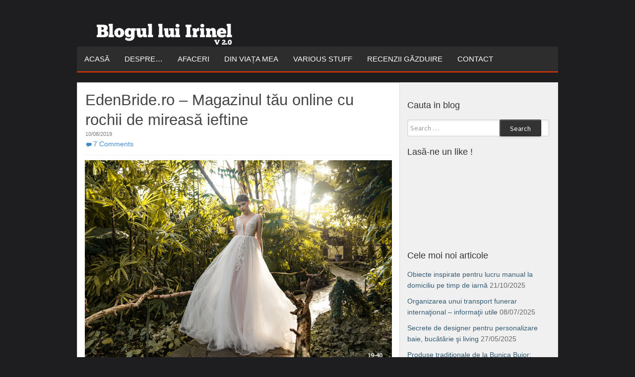

--- FILE ---
content_type: text/html; charset=UTF-8
request_url: https://justirinel.ro/edenbride-ro-magazinul-tau-online-cu-rochii-de-mireasa-ieftine/
body_size: 12049
content:
<!DOCTYPE html>
<html dir="ltr" lang="ro-RO" prefix="og: https://ogp.me/ns#">
	<head>
		<meta charset="UTF-8">
		<meta name="viewport" content="width=device-width, initial-scale=1">
		<title>EdenBride.ro – Magazinul tău online cu rochii de mireasă ieftine</title>

		<link rel="profile" href="http://gmpg.org/xfn/11">
		<link rel="pingback" href="https://justirinel.ro/xmlrpc.php">

		
		<!-- All in One SEO 4.9.3 - aioseo.com -->
	<meta name="description" content="Pregătirea unei nunți presupune multă bătaie de cap pentru viitorul mire și viitoarea mireasă. Faptul că trebuie organizate atât de multe aspecte, începând cu găsirea unei locații." />
	<meta name="robots" content="max-image-preview:large" />
	<meta name="author" content="sannet"/>
	<meta name="keywords" content="eden bride,edenbride,magazin online rochii de mireasa,rochii mireasa,rochii de mireasa ieftine,rochii de mireasa,bianca,rochii de mireasa reduceri,fashion" />
	<link rel="canonical" href="https://justirinel.ro/edenbride-ro-magazinul-tau-online-cu-rochii-de-mireasa-ieftine/" />
	<meta name="generator" content="All in One SEO (AIOSEO) 4.9.3" />
		<meta property="og:locale" content="ro_RO" />
		<meta property="og:site_name" content="Blogul lui Irinel |" />
		<meta property="og:type" content="article" />
		<meta property="og:title" content="EdenBride.ro – Magazinul tău online cu rochii de mireasă ieftine" />
		<meta property="og:description" content="Pregătirea unei nunți presupune multă bătaie de cap pentru viitorul mire și viitoarea mireasă. Faptul că trebuie organizate atât de multe aspecte, începând cu găsirea unei locații." />
		<meta property="og:url" content="https://justirinel.ro/edenbride-ro-magazinul-tau-online-cu-rochii-de-mireasa-ieftine/" />
		<meta property="og:image" content="https://justirinel.ro/wp-content/uploads/2019/08/Rochie-mireasa.jpg" />
		<meta property="og:image:secure_url" content="https://justirinel.ro/wp-content/uploads/2019/08/Rochie-mireasa.jpg" />
		<meta property="og:image:width" content="2048" />
		<meta property="og:image:height" content="1365" />
		<meta property="article:published_time" content="2019-08-10T05:48:41+00:00" />
		<meta property="article:modified_time" content="2019-08-15T13:52:31+00:00" />
		<script type="application/ld+json" class="aioseo-schema">
			{"@context":"https:\/\/schema.org","@graph":[{"@type":"Article","@id":"https:\/\/justirinel.ro\/edenbride-ro-magazinul-tau-online-cu-rochii-de-mireasa-ieftine\/#article","name":"EdenBride.ro \u2013 Magazinul t\u0103u online cu rochii de mireas\u0103 ieftine","headline":"EdenBride.ro \u2013 Magazinul t\u0103u online cu rochii de mireas\u0103 ieftine","author":{"@id":"https:\/\/justirinel.ro\/author\/sannet\/#author"},"publisher":{"@id":"https:\/\/justirinel.ro\/#organization"},"image":{"@type":"ImageObject","url":"https:\/\/justirinel.ro\/wp-content\/uploads\/2019\/08\/Rochie-mireasa.jpg","width":2048,"height":1365,"caption":"Rochie mireasa"},"datePublished":"2019-08-10T08:48:41+03:00","dateModified":"2019-08-15T16:52:31+03:00","inLanguage":"ro-RO","mainEntityOfPage":{"@id":"https:\/\/justirinel.ro\/edenbride-ro-magazinul-tau-online-cu-rochii-de-mireasa-ieftine\/#webpage"},"isPartOf":{"@id":"https:\/\/justirinel.ro\/edenbride-ro-magazinul-tau-online-cu-rochii-de-mireasa-ieftine\/#webpage"},"articleSection":"Fashion, bianca, eden bride, edenbride, magazin online rochii de mireasa, rochii de mireasa, rochii de mireasa ieftine, rochii de mireasa reduceri, rochii mireasa"},{"@type":"BreadcrumbList","@id":"https:\/\/justirinel.ro\/edenbride-ro-magazinul-tau-online-cu-rochii-de-mireasa-ieftine\/#breadcrumblist","itemListElement":[{"@type":"ListItem","@id":"https:\/\/justirinel.ro#listItem","position":1,"name":"Home","item":"https:\/\/justirinel.ro","nextItem":{"@type":"ListItem","@id":"https:\/\/justirinel.ro\/categorie\/fashion\/#listItem","name":"Fashion"}},{"@type":"ListItem","@id":"https:\/\/justirinel.ro\/categorie\/fashion\/#listItem","position":2,"name":"Fashion","item":"https:\/\/justirinel.ro\/categorie\/fashion\/","nextItem":{"@type":"ListItem","@id":"https:\/\/justirinel.ro\/edenbride-ro-magazinul-tau-online-cu-rochii-de-mireasa-ieftine\/#listItem","name":"EdenBride.ro \u2013 Magazinul t\u0103u online cu rochii de mireas\u0103 ieftine"},"previousItem":{"@type":"ListItem","@id":"https:\/\/justirinel.ro#listItem","name":"Home"}},{"@type":"ListItem","@id":"https:\/\/justirinel.ro\/edenbride-ro-magazinul-tau-online-cu-rochii-de-mireasa-ieftine\/#listItem","position":3,"name":"EdenBride.ro \u2013 Magazinul t\u0103u online cu rochii de mireas\u0103 ieftine","previousItem":{"@type":"ListItem","@id":"https:\/\/justirinel.ro\/categorie\/fashion\/#listItem","name":"Fashion"}}]},{"@type":"Organization","@id":"https:\/\/justirinel.ro\/#organization","name":"JUST IRINEL BLOG","url":"https:\/\/justirinel.ro\/","telephone":"+40756599774","logo":{"@type":"ImageObject","url":"https:\/\/justirinel.ro\/wp-content\/uploads\/2014\/06\/logo.png","@id":"https:\/\/justirinel.ro\/edenbride-ro-magazinul-tau-online-cu-rochii-de-mireasa-ieftine\/#organizationLogo","width":250,"height":80},"image":{"@id":"https:\/\/justirinel.ro\/edenbride-ro-magazinul-tau-online-cu-rochii-de-mireasa-ieftine\/#organizationLogo"}},{"@type":"Person","@id":"https:\/\/justirinel.ro\/author\/sannet\/#author","url":"https:\/\/justirinel.ro\/author\/sannet\/","name":"sannet"},{"@type":"WebPage","@id":"https:\/\/justirinel.ro\/edenbride-ro-magazinul-tau-online-cu-rochii-de-mireasa-ieftine\/#webpage","url":"https:\/\/justirinel.ro\/edenbride-ro-magazinul-tau-online-cu-rochii-de-mireasa-ieftine\/","name":"EdenBride.ro \u2013 Magazinul t\u0103u online cu rochii de mireas\u0103 ieftine","description":"Preg\u0103tirea unei nun\u021bi presupune mult\u0103 b\u0103taie de cap pentru viitorul mire \u0219i viitoarea mireas\u0103. Faptul c\u0103 trebuie organizate at\u00e2t de multe aspecte, \u00eencep\u00e2nd cu g\u0103sirea unei loca\u021bii.","inLanguage":"ro-RO","isPartOf":{"@id":"https:\/\/justirinel.ro\/#website"},"breadcrumb":{"@id":"https:\/\/justirinel.ro\/edenbride-ro-magazinul-tau-online-cu-rochii-de-mireasa-ieftine\/#breadcrumblist"},"author":{"@id":"https:\/\/justirinel.ro\/author\/sannet\/#author"},"creator":{"@id":"https:\/\/justirinel.ro\/author\/sannet\/#author"},"image":{"@type":"ImageObject","url":"https:\/\/justirinel.ro\/wp-content\/uploads\/2019\/08\/Rochie-mireasa.jpg","@id":"https:\/\/justirinel.ro\/edenbride-ro-magazinul-tau-online-cu-rochii-de-mireasa-ieftine\/#mainImage","width":2048,"height":1365,"caption":"Rochie mireasa"},"primaryImageOfPage":{"@id":"https:\/\/justirinel.ro\/edenbride-ro-magazinul-tau-online-cu-rochii-de-mireasa-ieftine\/#mainImage"},"datePublished":"2019-08-10T08:48:41+03:00","dateModified":"2019-08-15T16:52:31+03:00"},{"@type":"WebSite","@id":"https:\/\/justirinel.ro\/#website","url":"https:\/\/justirinel.ro\/","name":"Blogul lui Irinel","inLanguage":"ro-RO","publisher":{"@id":"https:\/\/justirinel.ro\/#organization"}}]}
		</script>
		<!-- All in One SEO -->

<link rel='dns-prefetch' href='//fonts.googleapis.com' />
<link rel="alternate" type="application/rss+xml" title="Blogul lui Irinel &raquo; Flux" href="https://justirinel.ro/feed/" />
<link rel="alternate" type="application/rss+xml" title="Blogul lui Irinel &raquo; Flux comentarii" href="https://justirinel.ro/comments/feed/" />
<link rel="alternate" type="application/rss+xml" title="Flux comentarii Blogul lui Irinel &raquo; EdenBride.ro – Magazinul tău online cu rochii de mireasă ieftine" href="https://justirinel.ro/edenbride-ro-magazinul-tau-online-cu-rochii-de-mireasa-ieftine/feed/" />
<link rel="alternate" title="oEmbed (JSON)" type="application/json+oembed" href="https://justirinel.ro/wp-json/oembed/1.0/embed?url=https%3A%2F%2Fjustirinel.ro%2Fedenbride-ro-magazinul-tau-online-cu-rochii-de-mireasa-ieftine%2F" />
<link rel="alternate" title="oEmbed (XML)" type="text/xml+oembed" href="https://justirinel.ro/wp-json/oembed/1.0/embed?url=https%3A%2F%2Fjustirinel.ro%2Fedenbride-ro-magazinul-tau-online-cu-rochii-de-mireasa-ieftine%2F&#038;format=xml" />
<style id='wp-img-auto-sizes-contain-inline-css' type='text/css'>
img:is([sizes=auto i],[sizes^="auto," i]){contain-intrinsic-size:3000px 1500px}
/*# sourceURL=wp-img-auto-sizes-contain-inline-css */
</style>
<style id='wp-emoji-styles-inline-css' type='text/css'>

	img.wp-smiley, img.emoji {
		display: inline !important;
		border: none !important;
		box-shadow: none !important;
		height: 1em !important;
		width: 1em !important;
		margin: 0 0.07em !important;
		vertical-align: -0.1em !important;
		background: none !important;
		padding: 0 !important;
	}
/*# sourceURL=wp-emoji-styles-inline-css */
</style>
<style id='wp-block-library-inline-css' type='text/css'>
:root{--wp-block-synced-color:#7a00df;--wp-block-synced-color--rgb:122,0,223;--wp-bound-block-color:var(--wp-block-synced-color);--wp-editor-canvas-background:#ddd;--wp-admin-theme-color:#007cba;--wp-admin-theme-color--rgb:0,124,186;--wp-admin-theme-color-darker-10:#006ba1;--wp-admin-theme-color-darker-10--rgb:0,107,160.5;--wp-admin-theme-color-darker-20:#005a87;--wp-admin-theme-color-darker-20--rgb:0,90,135;--wp-admin-border-width-focus:2px}@media (min-resolution:192dpi){:root{--wp-admin-border-width-focus:1.5px}}.wp-element-button{cursor:pointer}:root .has-very-light-gray-background-color{background-color:#eee}:root .has-very-dark-gray-background-color{background-color:#313131}:root .has-very-light-gray-color{color:#eee}:root .has-very-dark-gray-color{color:#313131}:root .has-vivid-green-cyan-to-vivid-cyan-blue-gradient-background{background:linear-gradient(135deg,#00d084,#0693e3)}:root .has-purple-crush-gradient-background{background:linear-gradient(135deg,#34e2e4,#4721fb 50%,#ab1dfe)}:root .has-hazy-dawn-gradient-background{background:linear-gradient(135deg,#faaca8,#dad0ec)}:root .has-subdued-olive-gradient-background{background:linear-gradient(135deg,#fafae1,#67a671)}:root .has-atomic-cream-gradient-background{background:linear-gradient(135deg,#fdd79a,#004a59)}:root .has-nightshade-gradient-background{background:linear-gradient(135deg,#330968,#31cdcf)}:root .has-midnight-gradient-background{background:linear-gradient(135deg,#020381,#2874fc)}:root{--wp--preset--font-size--normal:16px;--wp--preset--font-size--huge:42px}.has-regular-font-size{font-size:1em}.has-larger-font-size{font-size:2.625em}.has-normal-font-size{font-size:var(--wp--preset--font-size--normal)}.has-huge-font-size{font-size:var(--wp--preset--font-size--huge)}.has-text-align-center{text-align:center}.has-text-align-left{text-align:left}.has-text-align-right{text-align:right}.has-fit-text{white-space:nowrap!important}#end-resizable-editor-section{display:none}.aligncenter{clear:both}.items-justified-left{justify-content:flex-start}.items-justified-center{justify-content:center}.items-justified-right{justify-content:flex-end}.items-justified-space-between{justify-content:space-between}.screen-reader-text{border:0;clip-path:inset(50%);height:1px;margin:-1px;overflow:hidden;padding:0;position:absolute;width:1px;word-wrap:normal!important}.screen-reader-text:focus{background-color:#ddd;clip-path:none;color:#444;display:block;font-size:1em;height:auto;left:5px;line-height:normal;padding:15px 23px 14px;text-decoration:none;top:5px;width:auto;z-index:100000}html :where(.has-border-color){border-style:solid}html :where([style*=border-top-color]){border-top-style:solid}html :where([style*=border-right-color]){border-right-style:solid}html :where([style*=border-bottom-color]){border-bottom-style:solid}html :where([style*=border-left-color]){border-left-style:solid}html :where([style*=border-width]){border-style:solid}html :where([style*=border-top-width]){border-top-style:solid}html :where([style*=border-right-width]){border-right-style:solid}html :where([style*=border-bottom-width]){border-bottom-style:solid}html :where([style*=border-left-width]){border-left-style:solid}html :where(img[class*=wp-image-]){height:auto;max-width:100%}:where(figure){margin:0 0 1em}html :where(.is-position-sticky){--wp-admin--admin-bar--position-offset:var(--wp-admin--admin-bar--height,0px)}@media screen and (max-width:600px){html :where(.is-position-sticky){--wp-admin--admin-bar--position-offset:0px}}

/*# sourceURL=wp-block-library-inline-css */
</style><style id='global-styles-inline-css' type='text/css'>
:root{--wp--preset--aspect-ratio--square: 1;--wp--preset--aspect-ratio--4-3: 4/3;--wp--preset--aspect-ratio--3-4: 3/4;--wp--preset--aspect-ratio--3-2: 3/2;--wp--preset--aspect-ratio--2-3: 2/3;--wp--preset--aspect-ratio--16-9: 16/9;--wp--preset--aspect-ratio--9-16: 9/16;--wp--preset--color--black: #000000;--wp--preset--color--cyan-bluish-gray: #abb8c3;--wp--preset--color--white: #ffffff;--wp--preset--color--pale-pink: #f78da7;--wp--preset--color--vivid-red: #cf2e2e;--wp--preset--color--luminous-vivid-orange: #ff6900;--wp--preset--color--luminous-vivid-amber: #fcb900;--wp--preset--color--light-green-cyan: #7bdcb5;--wp--preset--color--vivid-green-cyan: #00d084;--wp--preset--color--pale-cyan-blue: #8ed1fc;--wp--preset--color--vivid-cyan-blue: #0693e3;--wp--preset--color--vivid-purple: #9b51e0;--wp--preset--gradient--vivid-cyan-blue-to-vivid-purple: linear-gradient(135deg,rgb(6,147,227) 0%,rgb(155,81,224) 100%);--wp--preset--gradient--light-green-cyan-to-vivid-green-cyan: linear-gradient(135deg,rgb(122,220,180) 0%,rgb(0,208,130) 100%);--wp--preset--gradient--luminous-vivid-amber-to-luminous-vivid-orange: linear-gradient(135deg,rgb(252,185,0) 0%,rgb(255,105,0) 100%);--wp--preset--gradient--luminous-vivid-orange-to-vivid-red: linear-gradient(135deg,rgb(255,105,0) 0%,rgb(207,46,46) 100%);--wp--preset--gradient--very-light-gray-to-cyan-bluish-gray: linear-gradient(135deg,rgb(238,238,238) 0%,rgb(169,184,195) 100%);--wp--preset--gradient--cool-to-warm-spectrum: linear-gradient(135deg,rgb(74,234,220) 0%,rgb(151,120,209) 20%,rgb(207,42,186) 40%,rgb(238,44,130) 60%,rgb(251,105,98) 80%,rgb(254,248,76) 100%);--wp--preset--gradient--blush-light-purple: linear-gradient(135deg,rgb(255,206,236) 0%,rgb(152,150,240) 100%);--wp--preset--gradient--blush-bordeaux: linear-gradient(135deg,rgb(254,205,165) 0%,rgb(254,45,45) 50%,rgb(107,0,62) 100%);--wp--preset--gradient--luminous-dusk: linear-gradient(135deg,rgb(255,203,112) 0%,rgb(199,81,192) 50%,rgb(65,88,208) 100%);--wp--preset--gradient--pale-ocean: linear-gradient(135deg,rgb(255,245,203) 0%,rgb(182,227,212) 50%,rgb(51,167,181) 100%);--wp--preset--gradient--electric-grass: linear-gradient(135deg,rgb(202,248,128) 0%,rgb(113,206,126) 100%);--wp--preset--gradient--midnight: linear-gradient(135deg,rgb(2,3,129) 0%,rgb(40,116,252) 100%);--wp--preset--font-size--small: 13px;--wp--preset--font-size--medium: 20px;--wp--preset--font-size--large: 36px;--wp--preset--font-size--x-large: 42px;--wp--preset--spacing--20: 0.44rem;--wp--preset--spacing--30: 0.67rem;--wp--preset--spacing--40: 1rem;--wp--preset--spacing--50: 1.5rem;--wp--preset--spacing--60: 2.25rem;--wp--preset--spacing--70: 3.38rem;--wp--preset--spacing--80: 5.06rem;--wp--preset--shadow--natural: 6px 6px 9px rgba(0, 0, 0, 0.2);--wp--preset--shadow--deep: 12px 12px 50px rgba(0, 0, 0, 0.4);--wp--preset--shadow--sharp: 6px 6px 0px rgba(0, 0, 0, 0.2);--wp--preset--shadow--outlined: 6px 6px 0px -3px rgb(255, 255, 255), 6px 6px rgb(0, 0, 0);--wp--preset--shadow--crisp: 6px 6px 0px rgb(0, 0, 0);}:where(.is-layout-flex){gap: 0.5em;}:where(.is-layout-grid){gap: 0.5em;}body .is-layout-flex{display: flex;}.is-layout-flex{flex-wrap: wrap;align-items: center;}.is-layout-flex > :is(*, div){margin: 0;}body .is-layout-grid{display: grid;}.is-layout-grid > :is(*, div){margin: 0;}:where(.wp-block-columns.is-layout-flex){gap: 2em;}:where(.wp-block-columns.is-layout-grid){gap: 2em;}:where(.wp-block-post-template.is-layout-flex){gap: 1.25em;}:where(.wp-block-post-template.is-layout-grid){gap: 1.25em;}.has-black-color{color: var(--wp--preset--color--black) !important;}.has-cyan-bluish-gray-color{color: var(--wp--preset--color--cyan-bluish-gray) !important;}.has-white-color{color: var(--wp--preset--color--white) !important;}.has-pale-pink-color{color: var(--wp--preset--color--pale-pink) !important;}.has-vivid-red-color{color: var(--wp--preset--color--vivid-red) !important;}.has-luminous-vivid-orange-color{color: var(--wp--preset--color--luminous-vivid-orange) !important;}.has-luminous-vivid-amber-color{color: var(--wp--preset--color--luminous-vivid-amber) !important;}.has-light-green-cyan-color{color: var(--wp--preset--color--light-green-cyan) !important;}.has-vivid-green-cyan-color{color: var(--wp--preset--color--vivid-green-cyan) !important;}.has-pale-cyan-blue-color{color: var(--wp--preset--color--pale-cyan-blue) !important;}.has-vivid-cyan-blue-color{color: var(--wp--preset--color--vivid-cyan-blue) !important;}.has-vivid-purple-color{color: var(--wp--preset--color--vivid-purple) !important;}.has-black-background-color{background-color: var(--wp--preset--color--black) !important;}.has-cyan-bluish-gray-background-color{background-color: var(--wp--preset--color--cyan-bluish-gray) !important;}.has-white-background-color{background-color: var(--wp--preset--color--white) !important;}.has-pale-pink-background-color{background-color: var(--wp--preset--color--pale-pink) !important;}.has-vivid-red-background-color{background-color: var(--wp--preset--color--vivid-red) !important;}.has-luminous-vivid-orange-background-color{background-color: var(--wp--preset--color--luminous-vivid-orange) !important;}.has-luminous-vivid-amber-background-color{background-color: var(--wp--preset--color--luminous-vivid-amber) !important;}.has-light-green-cyan-background-color{background-color: var(--wp--preset--color--light-green-cyan) !important;}.has-vivid-green-cyan-background-color{background-color: var(--wp--preset--color--vivid-green-cyan) !important;}.has-pale-cyan-blue-background-color{background-color: var(--wp--preset--color--pale-cyan-blue) !important;}.has-vivid-cyan-blue-background-color{background-color: var(--wp--preset--color--vivid-cyan-blue) !important;}.has-vivid-purple-background-color{background-color: var(--wp--preset--color--vivid-purple) !important;}.has-black-border-color{border-color: var(--wp--preset--color--black) !important;}.has-cyan-bluish-gray-border-color{border-color: var(--wp--preset--color--cyan-bluish-gray) !important;}.has-white-border-color{border-color: var(--wp--preset--color--white) !important;}.has-pale-pink-border-color{border-color: var(--wp--preset--color--pale-pink) !important;}.has-vivid-red-border-color{border-color: var(--wp--preset--color--vivid-red) !important;}.has-luminous-vivid-orange-border-color{border-color: var(--wp--preset--color--luminous-vivid-orange) !important;}.has-luminous-vivid-amber-border-color{border-color: var(--wp--preset--color--luminous-vivid-amber) !important;}.has-light-green-cyan-border-color{border-color: var(--wp--preset--color--light-green-cyan) !important;}.has-vivid-green-cyan-border-color{border-color: var(--wp--preset--color--vivid-green-cyan) !important;}.has-pale-cyan-blue-border-color{border-color: var(--wp--preset--color--pale-cyan-blue) !important;}.has-vivid-cyan-blue-border-color{border-color: var(--wp--preset--color--vivid-cyan-blue) !important;}.has-vivid-purple-border-color{border-color: var(--wp--preset--color--vivid-purple) !important;}.has-vivid-cyan-blue-to-vivid-purple-gradient-background{background: var(--wp--preset--gradient--vivid-cyan-blue-to-vivid-purple) !important;}.has-light-green-cyan-to-vivid-green-cyan-gradient-background{background: var(--wp--preset--gradient--light-green-cyan-to-vivid-green-cyan) !important;}.has-luminous-vivid-amber-to-luminous-vivid-orange-gradient-background{background: var(--wp--preset--gradient--luminous-vivid-amber-to-luminous-vivid-orange) !important;}.has-luminous-vivid-orange-to-vivid-red-gradient-background{background: var(--wp--preset--gradient--luminous-vivid-orange-to-vivid-red) !important;}.has-very-light-gray-to-cyan-bluish-gray-gradient-background{background: var(--wp--preset--gradient--very-light-gray-to-cyan-bluish-gray) !important;}.has-cool-to-warm-spectrum-gradient-background{background: var(--wp--preset--gradient--cool-to-warm-spectrum) !important;}.has-blush-light-purple-gradient-background{background: var(--wp--preset--gradient--blush-light-purple) !important;}.has-blush-bordeaux-gradient-background{background: var(--wp--preset--gradient--blush-bordeaux) !important;}.has-luminous-dusk-gradient-background{background: var(--wp--preset--gradient--luminous-dusk) !important;}.has-pale-ocean-gradient-background{background: var(--wp--preset--gradient--pale-ocean) !important;}.has-electric-grass-gradient-background{background: var(--wp--preset--gradient--electric-grass) !important;}.has-midnight-gradient-background{background: var(--wp--preset--gradient--midnight) !important;}.has-small-font-size{font-size: var(--wp--preset--font-size--small) !important;}.has-medium-font-size{font-size: var(--wp--preset--font-size--medium) !important;}.has-large-font-size{font-size: var(--wp--preset--font-size--large) !important;}.has-x-large-font-size{font-size: var(--wp--preset--font-size--x-large) !important;}
/*# sourceURL=global-styles-inline-css */
</style>

<style id='classic-theme-styles-inline-css' type='text/css'>
/*! This file is auto-generated */
.wp-block-button__link{color:#fff;background-color:#32373c;border-radius:9999px;box-shadow:none;text-decoration:none;padding:calc(.667em + 2px) calc(1.333em + 2px);font-size:1.125em}.wp-block-file__button{background:#32373c;color:#fff;text-decoration:none}
/*# sourceURL=/wp-includes/css/classic-themes.min.css */
</style>
<link rel='stylesheet' id='lbwps-styles-photoswipe5-main-css' href='https://justirinel.ro/wp-content/plugins/lightbox-photoswipe/assets/ps5/styles/main.css?ver=5.8.2' type='text/css' media='all' />
<link rel='stylesheet' id='nu-bootstrap-css' href='https://justirinel.ro/wp-content/themes/irinelmatei/css/bootstrap.min.css?ver=6.9' type='text/css' media='all' />
<link rel='stylesheet' id='nu-genericons-css' href='https://justirinel.ro/wp-content/themes/irinelmatei/css/genericons.css?ver=6.9' type='text/css' media='all' />
<link rel='stylesheet' id='nu-fonts-css' href='//fonts.googleapis.com/css?family=Source+Sans+Pro%3A300%2C400%2C700%2C300italic%2C400italic%2C700italic%7CUbuntu%3A400%2C500%2C700&#038;subset=latin%2Clatin-ext&#038;ver=20131010' type='text/css' media='all' />
<link rel='stylesheet' id='nu-style-css' href='https://justirinel.ro/wp-content/themes/irinelmatei/style.css?ver=6.9' type='text/css' media='all' />
<script type="text/javascript" src="https://justirinel.ro/wp-includes/js/jquery/jquery.min.js?ver=3.7.1" id="jquery-core-js"></script>
<script type="text/javascript" src="https://justirinel.ro/wp-includes/js/jquery/jquery-migrate.min.js?ver=3.4.1" id="jquery-migrate-js"></script>
<script type="text/javascript" src="https://justirinel.ro/wp-content/themes/irinelmatei/js/bootstrap.min.js?ver=6.9" id="bootstrap-js"></script>
<link rel="https://api.w.org/" href="https://justirinel.ro/wp-json/" /><link rel="alternate" title="JSON" type="application/json" href="https://justirinel.ro/wp-json/wp/v2/posts/3823" /><link rel="EditURI" type="application/rsd+xml" title="RSD" href="https://justirinel.ro/xmlrpc.php?rsd" />
<meta name="generator" content="WordPress 6.9" />
<link rel='shortlink' href='https://justirinel.ro/?p=3823' />
		<link rel="stylesheet" id="kbl_top_stories_widget_font-css" href="http://fonts.googleapis.com/css?family=Open+Sans+Condensed%3A300&amp;ver=1.3.4" type="text/css" media="screen">
		<link rel="stylesheet" id="nu-fonts-css" href="//fonts.googleapis.com/css?family=Source+Sans+Pro%3A300%2C400%2C700%2C300italic%2C400italic%2C700italic%7CUbuntu%3A400%2C500%2C700&amp;subset=latin%2Clatin-ext&amp;ver=20131010" type="text/css" media="all">
		<link href="http://fonts.googleapis.com/css?family=Open+Sans" rel="stylesheet" type="text/css">
		<link href='http://fonts.googleapis.com/css?family=Oswald:300' rel='stylesheet' type='text/css'>
		<link href='http://fonts.googleapis.com/css?family=Oswald:400' rel='stylesheet' type='text/css'>
		<link href="http://fonts.googleapis.com/css?family=Sans-serif" rel="stylesheet" type="text/css"> 
		<script async src="//pagead2.googlesyndication.com/pagead/js/adsbygoogle.js"></script>
<script>
     (adsbygoogle = window.adsbygoogle || []).push({
          google_ad_client: "ca-pub-6604646073826151",
          enable_page_level_ads: true
     });
</script>
	</head>

	<body class="wp-singular post-template-default single single-post postid-3823 single-format-standard wp-theme-irinelmatei group-blog">

				<header id="site-header" class="container site-header" role="banner">
			<div class="site-branding">
								<div class="site-title">
					<a href="https://justirinel.ro/" title="Blogul lui Irinel" rel="home">
						<img src="/logo.png" alt="Blogul lui Irinel" height="55" width="360">
					</a>
				
				<div class="site-description"></div>
			<!-- .site-branding --></div>

			<div id="site-navigation" class="navbar navbar-default site-navigation" role="navigation">

				<div class="navbar-header">
					<button type="button" class="navbar-toggle" data-toggle="collapse" data-target=".navbar-collapse">
						<span class="icon-bar"></span>
						<span class="icon-bar"></span>
						<span class="icon-bar"></span>
					</button>
					
				</div>
				<div class="navbar-collapse collapse main-navigation"><ul id="menu-menu-1" class="nav navbar-nav"><li id="menu-item-2550" class="menu-item menu-item-type-custom menu-item-object-custom menu-item-home menu-item-2550"><a title="Acasă" href="https://justirinel.ro/">Acasă</a></li>
<li id="menu-item-2635" class="menu-item menu-item-type-post_type menu-item-object-page menu-item-2635"><a title="Despre…" href="https://justirinel.ro/despre/">Despre…</a></li>
<li id="menu-item-4106" class="menu-item menu-item-type-taxonomy menu-item-object-category menu-item-4106"><a title="Afaceri" href="https://justirinel.ro/categorie/afaceri/">Afaceri</a></li>
<li id="menu-item-2556" class="menu-item menu-item-type-taxonomy menu-item-object-category menu-item-2556"><a title="Din viața mea" href="https://justirinel.ro/categorie/din-viata-mea/">Din viața mea</a></li>
<li id="menu-item-2554" class="menu-item menu-item-type-taxonomy menu-item-object-category menu-item-2554"><a title="Various Stuff" href="https://justirinel.ro/categorie/diverse/">Various Stuff</a></li>
<li id="menu-item-2555" class="menu-item menu-item-type-taxonomy menu-item-object-category menu-item-2555"><a title="Recenzii Găzduire" href="https://justirinel.ro/categorie/servicii-gazduire/">Recenzii Găzduire</a></li>
<li id="menu-item-2636" class="menu-item menu-item-type-post_type menu-item-object-page menu-item-2636"><a title="Contact" href="https://justirinel.ro/contact/">Contact</a></li>
</ul></div>				
			<!-- #site-navigation --></div>
			
		<!-- #site-header --></header>

		<div id="main" class="container site-main">
			<div class="main-inner">
	<div class="row">
		<main id="content" class="col-md-8 content-area" role="main">

		
			
<article id="post-3823" class="post-3823 post type-post status-publish format-standard has-post-thumbnail hentry category-fashion tag-bianca tag-eden-bride tag-edenbride tag-magazin-online-rochii-de-mireasa tag-rochii-de-mireasa tag-rochii-de-mireasa-ieftine tag-rochii-de-mireasa-reduceri tag-rochii-mireasa">
	<header class="entry-header">
		<h1 class="entry-title">EdenBride.ro – Magazinul tău online cu rochii de mireasă ieftine</h1>

		<div class="entry-meta">
			<p class="zdata">10/08/2019</p>
						<span class="comments-link"><a href="https://justirinel.ro/edenbride-ro-magazinul-tau-online-cu-rochii-de-mireasa-ieftine/#comments">7 Comments</a></span>
					<!-- .entry-meta --></div>
	<!-- .entry-header --></header>

	<div class="clearfix entry-content">
		<p><img fetchpriority="high" decoding="async" class="alignnone size-full wp-image-3828" src="https://justirinel.ro/wp-content/uploads/2019/08/Rochie-mireasa.jpg" alt="Rochie mireasa" width="2048" height="1365" srcset="https://justirinel.ro/wp-content/uploads/2019/08/Rochie-mireasa.jpg 2048w, https://justirinel.ro/wp-content/uploads/2019/08/Rochie-mireasa-300x200.jpg 300w, https://justirinel.ro/wp-content/uploads/2019/08/Rochie-mireasa-768x512.jpg 768w, https://justirinel.ro/wp-content/uploads/2019/08/Rochie-mireasa-800x533.jpg 800w" sizes="(max-width: 2048px) 100vw, 2048px" /></p>
<p>Pregătirea unei nunți presupune multă bătaie de cap pentru viitorul mire și viitoarea mireasă. Faptul că trebuie organizate atât de multe aspecte, începând cu găsirea unei locații, cu stabilirea meniului, cu găsirea unui fotograf de nuntă, dar mai ales cu găsirea unei rochii de mireasă, toate acestea înseamnă mult timp și multă energie investite pentru ca totul să fie perfect. Dar pe lângă timp și energie, atunci când organizezi mai trebuie să investești și sume de bani destul de consistente. Ei bine, dacă vrei să nu cheltui o adevărată avere pentru organizarea nunții, atunci trebuie să știi că poți să găsești <a href="https://www.edenbride.ro/">rochii de mireasă</a> la prețuri foarte bune pe EdenBride.ro.</p>
<p><strong>Cum poți găsi o rochie de mireasă care să nu te coste o avere?</strong></p>
<p>Deși fiecare viitoare mireasă își dorește să fie asemenea unei prințese, să strălucească și să fie cea care atrage toate privirile în ziua nunții, trebuie spus că a cheltui o avere pe rochia de mireasă înseamnă costuri exagerate. Poți găsi numeroase modele de rochii de mireasă extrem de frumoase, foarte elegante și foarte fin lucrate la prețuri excelente. Primul pas pentru a nu cheltui prea mult pentru o rochie de mireasă este acela de a stabili din start un buget pentru rochia pe care vrei să o porți în ziua nunții tale. Un al doilea pas este acela de a căuta în primul rând printre acele rochii care se încadrează în bugetul stabilit și a vedea care dintre acestea sunt pe placul tău. Un alt sfat foarte util este acela de a căuta rochia de mireasă cât mai din timp, astfel având suficient timp pentru a compara prețurile și chiar de a beneficia de reduceri de prețuri pentru o astfel de rochie. De asemenea, a cumpăra din magazinele online este un alt sfat foarte util pentru a găsi o rochie de mireasă ieftină, dar de cea mai bună calitate.</p>
<p><strong>Rochii de mireasă pentru toate gusturile și pentru toate buzunarele pe EdenBride.ro</strong></p>
<p>Unul dintre magazinele online care vine cu o ofertă extrem de diversificată și numeroasă în materie de rochii de mireasă este EdenBride.ro. Aici vei putea alege rochii simple, rochii foarte complexe, rochii clasice, rochii moderne, rochii scurte sau rochii lungi, toate acestea fiind la prețuri accesibile fiecărei mirese. Unul dintre cele mai apreciate modele este rochia de mireasă <a href="https://www.edenbride.ro/product-page/bianca">Bianca</a>, acest model fiind o combinație de dantelă cu material transparent în partea superioară și fiind mulat pe corp. Mai mult decât atât, în oferta magazinului EdenBride.ro vei putea găsi foarte multe modele de rochii de mireasă reduceri. Ce mai aștepți pentru a găsi rochia de mireasă pentru nunta ta la cele mai mici prețuri de pe piață și să te bucuri în același timp de calitatea excepțională a materialelor, dar și de design-ul magnific al unor designeri de talie mondială? Descoperă chiar acum oferta de <a href="https://www.edenbride.ro/reduceri">rochii de mireasă reduceri</a> și găsește acel model care să te pună cu adevărat în valoare. EdenBride.ro este alegerea ideală pentru orice viitoare mireasă care este în căutarea unei rochii fantastice și la prețuri foarte bune.</p>
			<!-- .entry-content --></div>

	<footer class="well entry-footer entry-meta">
								<span class="cat-links">
				<a href="https://justirinel.ro/categorie/fashion/" rel="category tag">Fashion</a>			</span>
			
						<span class="tags-links">
				<a href="https://justirinel.ro/tag/bianca/" rel="tag">bianca</a>, <a href="https://justirinel.ro/tag/eden-bride/" rel="tag">eden bride</a>, <a href="https://justirinel.ro/tag/edenbride/" rel="tag">edenbride</a>, <a href="https://justirinel.ro/tag/magazin-online-rochii-de-mireasa/" rel="tag">magazin online rochii de mireasa</a>, <a href="https://justirinel.ro/tag/rochii-de-mireasa/" rel="tag">rochii de mireasa</a>, <a href="https://justirinel.ro/tag/rochii-de-mireasa-ieftine/" rel="tag">rochii de mireasa ieftine</a>, <a href="https://justirinel.ro/tag/rochii-de-mireasa-reduceri/" rel="tag">rochii de mireasa reduceri</a>, <a href="https://justirinel.ro/tag/rochii-mireasa/" rel="tag">rochii mireasa</a>			</span>
					
			<!-- .entry-meta --></footer>
<!-- #post-3823 --></article>
			
			
	<div id="comments" class="comments-area">

	
	
	
		<div id="respond" class="comment-respond">
		<h3 id="reply-title" class="comment-reply-title">Leave a Reply <small><a rel="nofollow" id="cancel-comment-reply-link" href="/edenbride-ro-magazinul-tau-online-cu-rochii-de-mireasa-ieftine/#respond" style="display:none;">Cancel Reply</a></small></h3><p class="alert alert-warning must-log-in">You must be <a href="https://justirinel.ro/wp-login.php?redirect_to=https%3A%2F%2Fjustirinel.ro%2Fedenbride-ro-magazinul-tau-online-cu-rochii-de-mireasa-ieftine%2F">logged in</a> to post a comment.</p>	</div><!-- #respond -->
	
<!-- #comments --></div>
		
		<!-- #content --></main>

			<div id="secondary" class="col-sm-4 site-sidebar widget-area" role="complementary">
		<aside id="search-2" class="widget widget_search"><h3 class="widget-title">Cauta in blog</h3><form role="search" method="get" class="search-form" action="https://justirinel.ro/">
	<div class="form-group">
		<input type="search" class="form-control" placeholder="Search &hellip;" value="" name="s" title="Search for:">
	</div>
	<div class="form-submit">
		<button type="submit" class="search-submit">Search</button>
	</div>
</form></aside><aside id="text-6" class="widget widget_text"><h3 class="widget-title">Lasă-ne un like !</h3>			<div class="textwidget"><iframe src="https://www.facebook.com/plugins/page.php?href=https%3A%2F%2Fwww.facebook.com%2FJustIrinelro-938372422980761%2F%3F&tabs&width=340&height=180&small_header=false&adapt_container_width=true&hide_cover=false&show_facepile=true&appId=1371556406230036" style="border:none;overflow:hidden" scrolling="no" frameborder="0" allowTransparency="true"></iframe></div>
		</aside>
		<aside id="recent-posts-2" class="widget widget_recent_entries">
		<h3 class="widget-title">Cele moi noi articole</h3>
		<ul>
											<li>
					<a href="https://justirinel.ro/obiecte-inspirate-pentru-lucru-manual-la-domiciliu-pe-timp-de-iarna/">Obiecte inspirate pentru lucru manual la domiciliu pe timp de iarnă</a>
											<span class="post-date">21/10/2025</span>
									</li>
											<li>
					<a href="https://justirinel.ro/organizarea-unui-transport-funerar-international-informatii-utile/">Organizarea unui transport funerar internaţional &#8211; informaţii utile</a>
											<span class="post-date">08/07/2025</span>
									</li>
											<li>
					<a href="https://justirinel.ro/secrete-de-designer-pentru-personalizare-baie-bucatarie-si-living/">Secrete de designer pentru personalizare baie, bucătărie şi living</a>
											<span class="post-date">27/05/2025</span>
									</li>
											<li>
					<a href="https://justirinel.ro/produse-traditionale-de-la-bunica-bujor-cozonaci-pasca-si-prajituri-de-casa/">Produse tradiţionale de la Bunica Bujor: cozonaci, pască şi prăjituri de casă</a>
											<span class="post-date">19/05/2025</span>
									</li>
											<li>
					<a href="https://justirinel.ro/in-armonie-cu-natura-case-si-cabane-construite-din-busteni-calibrati/">În armonie cu natura &#8211; case şi cabane construite din buşteni calibraţi</a>
											<span class="post-date">03/04/2025</span>
									</li>
											<li>
					<a href="https://justirinel.ro/2024-un-an-al-provocarilor-si-al-oportunitatilor-in-imobiliare-suceava-si-radauti/">2024: Un an al provocărilor și al oportunităților în imobiliare Suceava şi Rădăuţi</a>
											<span class="post-date">20/01/2025</span>
									</li>
											<li>
					<a href="https://justirinel.ro/cresterea-taxelor-si-impozitelor-este-un-atac-asupra-afacerilor-romanesti/">Creșterea taxelor și impozitelor este un atac asupra afacerilor românești</a>
											<span class="post-date">06/01/2025</span>
									</li>
											<li>
					<a href="https://justirinel.ro/istoria-si-evolutia-trabucurilor-de-la-culturile-indigene-la-un-simbol-al-luxului/">Istoria și evoluția trabucurilor: De la culturile indigene la un simbol al luxului</a>
											<span class="post-date">17/09/2024</span>
									</li>
											<li>
					<a href="https://justirinel.ro/cum-sa-iti-sustii-parintii-si-bunicii-sa-aiba-grija-de-vederea-lor/">Cum să îți susții părinții și bunicii să aibă grijă de vederea lor?</a>
											<span class="post-date">27/06/2024</span>
									</li>
											<li>
					<a href="https://justirinel.ro/investitii-pentru-linistea-si-siguranta-cetatenilor-centrele-locale-de-pompieri/">Investiţii pentru liniştea şi siguranţa cetăţenilor &#8211; centrele locale de pompieri</a>
											<span class="post-date">03/06/2024</span>
									</li>
											<li>
					<a href="https://justirinel.ro/cum-poate-sticla-sa-aduca-un-mare-plus-intr-o-bucatarie-moderna/">Cum poate sticla să aducă un mare plus într-o bucătărie modernă</a>
											<span class="post-date">15/04/2024</span>
									</li>
											<li>
					<a href="https://justirinel.ro/am-ramas-suprins-de-avantajele-toaletei-publice-smart/">Am rămas suprins de avantajele toaletei publice smart</a>
											<span class="post-date">24/11/2023</span>
									</li>
											<li>
					<a href="https://justirinel.ro/ce-materiale-alegem-pentru-acoperisul-casei/">Ce materiale alegem pentru acoperişul casei</a>
											<span class="post-date">20/09/2023</span>
									</li>
											<li>
					<a href="https://justirinel.ro/cum-functioneaza-o-statie-de-epurare-a-apelor-uzate/">Cum funcţionează o staţie de epurare a apelor uzate</a>
											<span class="post-date">31/08/2023</span>
									</li>
											<li>
					<a href="https://justirinel.ro/vatra-dornei-are-foarte-multe-de-oferit-pentru-turisti/">Vatra Dornei are foarte multe de oferit pentru turişti</a>
											<span class="post-date">11/08/2023</span>
									</li>
					</ul>

		</aside><aside id="categories-2" class="widget widget_categories"><h3 class="widget-title">Toate categoriile</h3>
			<ul>
					<li class="cat-item cat-item-203"><a href="https://justirinel.ro/categorie/afaceri/">Afaceri</a> (53)
</li>
	<li class="cat-item cat-item-239"><a href="https://justirinel.ro/categorie/auto/">Auto</a> (12)
</li>
	<li class="cat-item cat-item-275"><a href="https://justirinel.ro/categorie/blogging/">Blogging</a> (10)
</li>
	<li class="cat-item cat-item-176"><a href="https://justirinel.ro/categorie/constructii/">Construcţii</a> (73)
</li>
	<li class="cat-item cat-item-172"><a href="https://justirinel.ro/categorie/cum-alegem/">cum alegem</a> (15)
</li>
	<li class="cat-item cat-item-4"><a href="https://justirinel.ro/categorie/din-viata-mea/">Din viața mea</a> (13)
</li>
	<li class="cat-item cat-item-1"><a href="https://justirinel.ro/categorie/diverse/">Diverse</a> (95)
</li>
	<li class="cat-item cat-item-198"><a href="https://justirinel.ro/categorie/divertisment/">Divertisment</a> (10)
</li>
	<li class="cat-item cat-item-3"><a href="https://justirinel.ro/categorie/evenimente/">Evenimente</a> (10)
</li>
	<li class="cat-item cat-item-626"><a href="https://justirinel.ro/categorie/fashion/">Fashion</a> (13)
</li>
	<li class="cat-item cat-item-23"><a href="https://justirinel.ro/categorie/gaming/">Gaming</a> (17)
</li>
	<li class="cat-item cat-item-24"><a href="https://justirinel.ro/categorie/it-stuff/">IT Stuff</a> (4)
</li>
	<li class="cat-item cat-item-276"><a href="https://justirinel.ro/categorie/personale/">Personale</a> (17)
</li>
	<li class="cat-item cat-item-278"><a href="https://justirinel.ro/categorie/sanatate/">Sănătate</a> (23)
</li>
	<li class="cat-item cat-item-10"><a href="https://justirinel.ro/categorie/servicii-gazduire/">Servicii Gazduire</a> (9)
</li>
	<li class="cat-item cat-item-277"><a href="https://justirinel.ro/categorie/sport/">Sport</a> (4)
</li>
	<li class="cat-item cat-item-279"><a href="https://justirinel.ro/categorie/tehnologie/">Tehnologie</a> (22)
</li>
	<li class="cat-item cat-item-347"><a href="https://justirinel.ro/categorie/turism/">Turism</a> (11)
</li>
	<li class="cat-item cat-item-6"><a href="https://justirinel.ro/categorie/viata-in-perspectiva-mea/">Viața în perspectiva mea</a> (3)
</li>
			</ul>

			</aside>	<!-- #secondary --></div>	<!-- .row --></div>

			</div>
		<!-- #main --></div>

		

		<footer id="footer" class="site-footer" role="contentinfo">
			<div class="container">
				<div class="row">
				
					<div class="col-sm-6 site-info">
						&copy; 2026 Blogul lui Irinel. Toate drepturile rezervate.
					<!-- .site-info --></div>

					<div class="col-sm-6 site-credit">
					<!-- .site-credit --></div>
				</div>
			</div>
		<!-- #footer --></footer>

		<script type="speculationrules">
{"prefetch":[{"source":"document","where":{"and":[{"href_matches":"/*"},{"not":{"href_matches":["/wp-*.php","/wp-admin/*","/wp-content/uploads/*","/wp-content/*","/wp-content/plugins/*","/wp-content/themes/irinelmatei/*","/*\\?(.+)"]}},{"not":{"selector_matches":"a[rel~=\"nofollow\"]"}},{"not":{"selector_matches":".no-prefetch, .no-prefetch a"}}]},"eagerness":"conservative"}]}
</script>
<script type="text/javascript" id="lbwps-photoswipe5-js-extra">
/* <![CDATA[ */
var lbwpsOptions = {"label_facebook":"Share on Facebook","label_twitter":"Tweet","label_pinterest":"Pin it","label_download":"Download image","label_copyurl":"Copy image URL","label_ui_close":"Close [Esc]","label_ui_zoom":"Zoom","label_ui_prev":"Previous [\u2190]","label_ui_next":"Next [\u2192]","label_ui_error":"The image cannot be loaded","label_ui_fullscreen":"Toggle fullscreen [F]","label_ui_download":"Download image","share_facebook":"1","share_twitter":"1","share_pinterest":"1","share_download":"1","share_direct":"0","share_copyurl":"0","close_on_drag":"1","history":"1","show_counter":"1","show_fullscreen":"1","show_download":"0","show_zoom":"1","show_caption":"1","loop":"1","pinchtoclose":"1","taptotoggle":"1","close_on_click":"1","fulldesktop":"0","use_alt":"0","usecaption":"1","desktop_slider":"1","share_custom_label":"","share_custom_link":"","wheelmode":"zoom","spacing":"12","idletime":"4000","hide_scrollbars":"1","caption_type":"overlay","bg_opacity":"100","padding_left":"0","padding_top":"0","padding_right":"0","padding_bottom":"0"};
//# sourceURL=lbwps-photoswipe5-js-extra
/* ]]> */
</script>
<script type="module" src="https://justirinel.ro/wp-content/plugins/lightbox-photoswipe/assets/ps5/frontend.min.js?ver=5.8.2"></script><script type="text/javascript" src="https://justirinel.ro/wp-includes/js/comment-reply.min.js?ver=6.9" id="comment-reply-js" async="async" data-wp-strategy="async" fetchpriority="low"></script>
<script id="wp-emoji-settings" type="application/json">
{"baseUrl":"https://s.w.org/images/core/emoji/17.0.2/72x72/","ext":".png","svgUrl":"https://s.w.org/images/core/emoji/17.0.2/svg/","svgExt":".svg","source":{"concatemoji":"https://justirinel.ro/wp-includes/js/wp-emoji-release.min.js?ver=6.9"}}
</script>
<script type="module">
/* <![CDATA[ */
/*! This file is auto-generated */
const a=JSON.parse(document.getElementById("wp-emoji-settings").textContent),o=(window._wpemojiSettings=a,"wpEmojiSettingsSupports"),s=["flag","emoji"];function i(e){try{var t={supportTests:e,timestamp:(new Date).valueOf()};sessionStorage.setItem(o,JSON.stringify(t))}catch(e){}}function c(e,t,n){e.clearRect(0,0,e.canvas.width,e.canvas.height),e.fillText(t,0,0);t=new Uint32Array(e.getImageData(0,0,e.canvas.width,e.canvas.height).data);e.clearRect(0,0,e.canvas.width,e.canvas.height),e.fillText(n,0,0);const a=new Uint32Array(e.getImageData(0,0,e.canvas.width,e.canvas.height).data);return t.every((e,t)=>e===a[t])}function p(e,t){e.clearRect(0,0,e.canvas.width,e.canvas.height),e.fillText(t,0,0);var n=e.getImageData(16,16,1,1);for(let e=0;e<n.data.length;e++)if(0!==n.data[e])return!1;return!0}function u(e,t,n,a){switch(t){case"flag":return n(e,"\ud83c\udff3\ufe0f\u200d\u26a7\ufe0f","\ud83c\udff3\ufe0f\u200b\u26a7\ufe0f")?!1:!n(e,"\ud83c\udde8\ud83c\uddf6","\ud83c\udde8\u200b\ud83c\uddf6")&&!n(e,"\ud83c\udff4\udb40\udc67\udb40\udc62\udb40\udc65\udb40\udc6e\udb40\udc67\udb40\udc7f","\ud83c\udff4\u200b\udb40\udc67\u200b\udb40\udc62\u200b\udb40\udc65\u200b\udb40\udc6e\u200b\udb40\udc67\u200b\udb40\udc7f");case"emoji":return!a(e,"\ud83e\u1fac8")}return!1}function f(e,t,n,a){let r;const o=(r="undefined"!=typeof WorkerGlobalScope&&self instanceof WorkerGlobalScope?new OffscreenCanvas(300,150):document.createElement("canvas")).getContext("2d",{willReadFrequently:!0}),s=(o.textBaseline="top",o.font="600 32px Arial",{});return e.forEach(e=>{s[e]=t(o,e,n,a)}),s}function r(e){var t=document.createElement("script");t.src=e,t.defer=!0,document.head.appendChild(t)}a.supports={everything:!0,everythingExceptFlag:!0},new Promise(t=>{let n=function(){try{var e=JSON.parse(sessionStorage.getItem(o));if("object"==typeof e&&"number"==typeof e.timestamp&&(new Date).valueOf()<e.timestamp+604800&&"object"==typeof e.supportTests)return e.supportTests}catch(e){}return null}();if(!n){if("undefined"!=typeof Worker&&"undefined"!=typeof OffscreenCanvas&&"undefined"!=typeof URL&&URL.createObjectURL&&"undefined"!=typeof Blob)try{var e="postMessage("+f.toString()+"("+[JSON.stringify(s),u.toString(),c.toString(),p.toString()].join(",")+"));",a=new Blob([e],{type:"text/javascript"});const r=new Worker(URL.createObjectURL(a),{name:"wpTestEmojiSupports"});return void(r.onmessage=e=>{i(n=e.data),r.terminate(),t(n)})}catch(e){}i(n=f(s,u,c,p))}t(n)}).then(e=>{for(const n in e)a.supports[n]=e[n],a.supports.everything=a.supports.everything&&a.supports[n],"flag"!==n&&(a.supports.everythingExceptFlag=a.supports.everythingExceptFlag&&a.supports[n]);var t;a.supports.everythingExceptFlag=a.supports.everythingExceptFlag&&!a.supports.flag,a.supports.everything||((t=a.source||{}).concatemoji?r(t.concatemoji):t.wpemoji&&t.twemoji&&(r(t.twemoji),r(t.wpemoji)))});
//# sourceURL=https://justirinel.ro/wp-includes/js/wp-emoji-loader.min.js
/* ]]> */
</script>
	</body>
</html>

--- FILE ---
content_type: text/html; charset=utf-8
request_url: https://www.google.com/recaptcha/api2/aframe
body_size: 268
content:
<!DOCTYPE HTML><html><head><meta http-equiv="content-type" content="text/html; charset=UTF-8"></head><body><script nonce="FVyd_GJcRUcjuYFAxQJT-w">/** Anti-fraud and anti-abuse applications only. See google.com/recaptcha */ try{var clients={'sodar':'https://pagead2.googlesyndication.com/pagead/sodar?'};window.addEventListener("message",function(a){try{if(a.source===window.parent){var b=JSON.parse(a.data);var c=clients[b['id']];if(c){var d=document.createElement('img');d.src=c+b['params']+'&rc='+(localStorage.getItem("rc::a")?sessionStorage.getItem("rc::b"):"");window.document.body.appendChild(d);sessionStorage.setItem("rc::e",parseInt(sessionStorage.getItem("rc::e")||0)+1);localStorage.setItem("rc::h",'1769256770180');}}}catch(b){}});window.parent.postMessage("_grecaptcha_ready", "*");}catch(b){}</script></body></html>